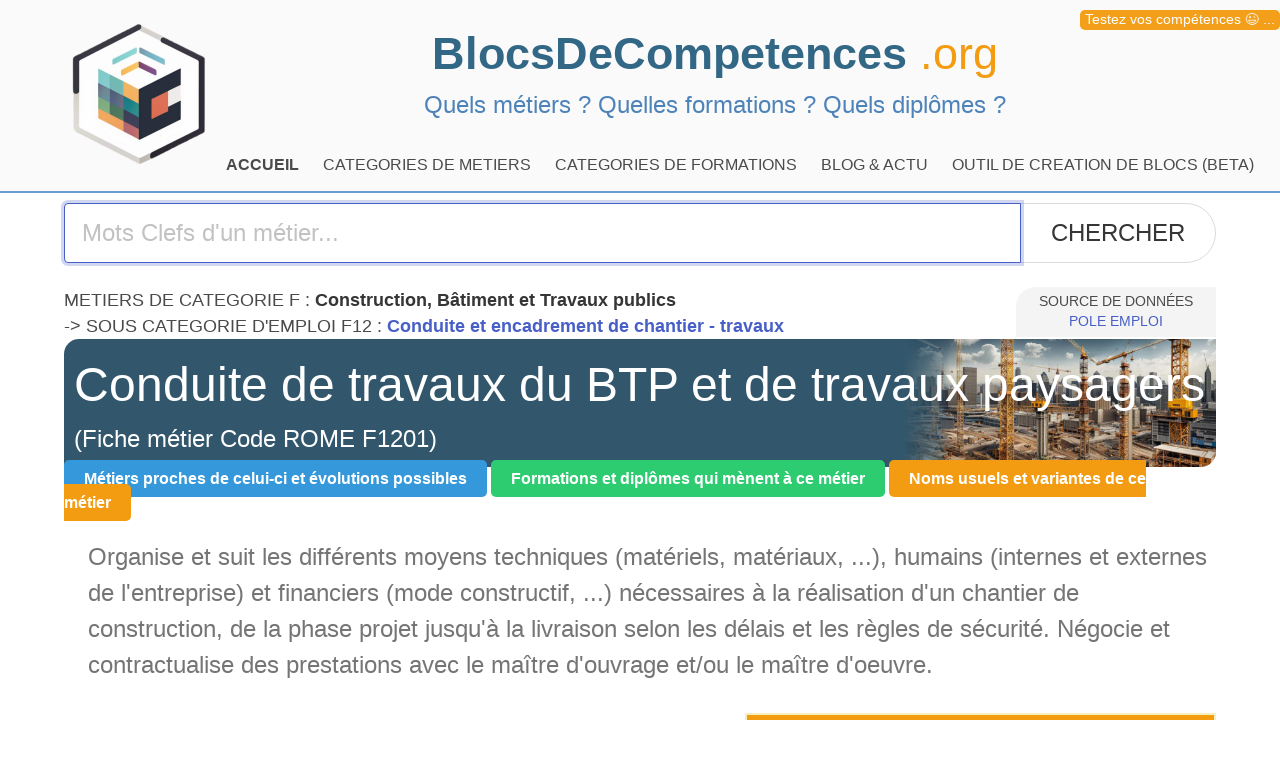

--- FILE ---
content_type: text/html; charset=UTF-8
request_url: https://www.blocsdecompetences.org/metier/F1201
body_size: 7913
content:
<!DOCTYPE html>
<html lang="fr">
<head>
    <title>Fiche métier : Conduite de travaux du BTP et de travaux paysagers - Code ROME F1201</title>
    <meta charset="utf-8">
    <meta http-equiv="X-UA-Compatible" content="IE=edge">
    <meta name="viewport" content="height=device-height, width=device-width, initial-scale=1.0, minimum-scale=1.0, target-densitydpi=device-dpi">
    <meta name="description" content="Liste des Blocs De Compétences  des métiers code ROME F1201 Conduite de travaux du BTP et de travaux paysagers">
    <meta name="author" content="">

    <base href="/">
    <link rel="stylesheet" href="./css/bulma.min.css">
    <link href="./css/style.css" rel="stylesheet">
    <link rel="apple-touch-icon" sizes="180x180" href="./images/apple-touch-icon.png">
    <link rel="icon" type="image/png" sizes="32x32" href="./images/favicon-32x32.png">
    <link rel="icon" type="image/png" sizes="16x16" href="./images/favicon-16x16.png">
    <link rel="manifest" href="./images/site.webmanifest">
</head>
<body>
<div id="tipub">
    <a href="https://quefaitesvous.com" rel="nofollow" target="_blank">Testez vos compétences &#128521; ...</a>
</div>
    <div id="TOP" class="is-family-primary">
<header class="container is-max-widescreen" >
    <div id="ENTETE">
        <a href="https://www.blocsdecompetences.org" ><img src="./images/LOGO-150.png" alt="Blocs de compétences logo" class="BDC-logo"></a>
        <a href="https://www.blocsdecompetences.org" class="BDC-titre">BlocsDeCompetences <span class="BDC-org">.org</span></a>
        <p class="BDC-stitre"> Quels métiers ? Quelles formations ? Quels diplômes ?  </p>
    </div>
</header>
<div id="lemenu" class=" mt-4">
    <div class="container is-max-widescreen">
        <nav class="navbar"  aria-label="main navigation">


            <div  class="navbar-menu">
                <div class="navbar-start ">
                    <a class="navbar-item has-text-weight-semibold" href="https://www.blocsdecompetences.org">
                        ACCUEIL
                    </a>

                    <div class="navbar-item has-dropdown is-hoverable">

                            <a class="navbar-item" href="/liste-metier">
                                CATEGORIES DE METIERS
                            </a>

                        <a class="navbar-item" href="/liste-formations">
                            CATEGORIES DE FORMATIONS
                        </a>

                        <a class="navbar-item" href="./blog">
                            BLOG & ACTU
                        </a>

                        <a class="navbar-item" href="/outil">
                            OUTIL DE CREATION DE BLOCS (BETA)
                        </a>
                    </div>
                </div>

                <div class="navbar-end ">

                </div>
            </div>
        </nav>
    </div>
</div>
</div><div id="CONTENU">
    
    <div id="ROME" class="container is-max-widescreen">
        <div class="columns">
            <div class="column is-mobile-12">
                <div class="mb-5">
                    <form action="/trouver/" method="GET">
    <div class="field has-addons is-expanded">
        <div class="control is-expanded">
            <input name="search" class="input is-large o" type="text"  value="" placeholder="Mots Clefs d'un métier..." autofocus>
        </div>
        <div class="control">
            <button type="submit" class="button is-large is-rounded opco-search-button" >CHERCHER</button>
        </div>
    </div>
</form>                </div>
                <div id="SOURCE" >SOURCE DE DONNÉES <br> <a href="https://candidat.pole-emploi.fr/marche-du-travail/fichemetierrome?codeRome=F1201" target="_blank" rel="nofollow">POLE EMPLOI </a></div>
                <p class="ARB_top">METIERS DE CATEGORIE F : <strong>Construction, Bâtiment et Travaux publics</strong></p>
                <p class="ARB_sub">-> SOUS CATEGORIE D'EMPLOI F12 : <strong><a href="/liste-metier/cat/F12">Conduite et encadrement de chantier - travaux</a></strong></p>
                <h1 class="X-titre titre-metier" style="  background-image: url('./images/cat_F.jpg');">Conduite de travaux du BTP et de travaux paysagers <span class="ROME_rome">(Fiche métier Code ROME F1201)</span></h1>
                <p> <a href="/metier/F1201#BDC-mobilite" class="MenuAnchor btn btn-metiers" target="_self">Métiers proches de celui-ci et évolutions possibles</a> <a href="/metier/F1201#BDC-formation" class="MenuAnchor  btn btn-formations">Formations et diplômes qui mènent à ce métier</a>  <a href="/metier/F1201#BDC-appellation" class="MenuAnchor btn btn-noms">Noms usuels et variantes de ce métier</a></p>
                <p  class="X-def pl-5 pt-5">
Organise et suit les différents moyens techniques (matériels, matériaux, ...), humains (internes et externes de l&#039;entreprise) et financiers (mode constructif, ...) nécessaires à la réalisation d&#039;un chantier de construction, de la phase projet jusqu&#039;à la livraison selon les délais et les règles de sécurité. Négocie et contractualise des prestations avec le maître d&#039;ouvrage et/ou le maître d&#039;oeuvre.
</p>

                                <a  onclick="loadModal('/softlist/0/145')" class="BTN-savoiretre" rel="nofollow">PROPOSER UN SAVOIR-ETRE POUR CE METIER ET SES VARIANTES</a>
            </div>
        </div>

        <div class="columns">
            <div class="column is-mobile-12 is-4">
                <div id="BDC-riasec" class="BDC-annexe mt-4">
                                    <h2>Profil RIASEC de ce métier *</h2>
                    <p class="is-size-5">Talent majeur : <strong>Conventionnel</strong> <span class="RIA C">C</span>  </p>
                    <p class="is-size-5">Talent mineur : <strong>Réaliste</strong> <span class="RIA R">R</span></p>
                    <p class="mt-2 mb-2"><strong><a href="/liste-metier/riasec/C/R">Autres métiers pertinents pour des personnes "Conventionnel/Réaliste"</a></strong></p>
                    <p class="mt-2 mb-2"><strong>Vocations en opposition stricte :</strong> "Artistique/Social"</p>

                    <hr>
                    <h3>Abréviations des vocations RIASEC</h3>
                    <p>
                    <span class="RIA R">R</span>éaliste ,
                    <span class="RIA I">I</span>nvestigateur ,
                    <span class="RIA A">A</span>rtistique ,
                    <span class="RIA S">S</span>ocial ,
                    <span class="RIA E">E</span>ntreprenant ,
                    <span class="RIA C">C</span>onventionnel
                    </p>
                    <p class="mt-2"><strong><a href="https://www.testdorientation.com/blog/le-test-dorientation-riasec/" target="_blank">Qu'est-ce que l'orientation RIASEC et comment faire le test ?</a></strong></p>
                    <p>*source Pôle Emploi</p>
                                </div>

                <div id="BDC-mobilite" class="mb-4">
                    <h2>Orientations de carrière & Mobilité professionnelle</h2>
                    <div id="BDC-mobiep" class="BDC-annexe mt-5">
                        <h3 class="mb-2">METIERS PROCHES</h3>
                        <ul>
                                                    </ul>
                    </div>
                    <div id="BDC-mobie" class="BDC-annexe">
                        <h3 class="mb-2">METIERS PAR EVOLUTION</h3>
                        <ul>
                                                            <li><span class="RIA E">E</span><span class="RIA C">C</span>  <a href="/metier/C1503">C1503 - Management de projet immobilier</a></li>
                                                            <li><span class="RIA R">R</span><span class="RIA C">C</span>  <a href="/metier/F1103">F1103 - Contrôle et diagnostic technique du bâtiment</a></li>
                                                            <li><span class="RIA R">R</span><span class="RIA C">C</span>  <a href="/metier/F1106">F1106 - Ingénierie et études du BTP</a></li>
                                                            <li><span class="RIA C">C</span><span class="RIA E">E</span>  <a href="/metier/F1204">F1204 - Qualité Sécurité Environnement et protection santé du BTP</a></li>
                                                            <li><span class="RIA S">S</span><span class="RIA E">E</span>  <a href="/metier/K2111">K2111 - Formation professionnelle</a></li>
                                                    </ul>
                    </div>
                </div>

                <div id="BDC-formation" class="BDC-annexe mt-4">
                    <h2>Liste des formations professionnelles et diplômes (RNCP) </h2>
                    <p class="mb-3">En <b>gras</b> les diplômes des minsitères.<br> CQP : "Certification de Qualification Professionnelle"</p>
                    <ul>
                                                                            <li > NIV4 :  <a href="/formation/RNCP15141">Commis d&#039;entreprise - aide conducteur de travaux - bâtiment tce (tous corps d&#039;état) et travaux publics</a></li>

                                                                                <li class="mt-5"> NIV5 :  <a href="/formation/RNCP34997">Responsable technique du bâtiment et travaux publics</a></li>

                                                                                <li > NIV5 :  <a href="/formation/RNCP34595">Conducteur de travaux - bâtiment et travaux publics - tous corps d&#039;etat</a></li>

                                                                                <li > NIV5 :  <strong><a href="/formation/RNCP1796">Conducteur de travaux aménagement finitions</a></strong></li>

                                                                                <li > NIV5 :  <strong><a href="/formation/RNCP34283">Conducteur de travaux tp</a></strong></li>

                                                                                <li > NIV5 :  <a href="/formation/RNCP35005">Couvreur-zingueur (bm)</a></li>

                                                                                <li > NIV5 :  <strong><a href="/formation/RNCP35503">Chargé d&#039;affaires du bâtiment</a></strong></li>

                                                                                <li > NIV5 :  <a href="/formation/RNCP34924">Peintre en bâtiment (bm)</a></li>

                                                                                <li > NIV5 :  <a href="/formation/RNCP34414">Installateur en équipements électriques (bm)</a></li>

                                                                                <li > NIV5 :  <a href="/formation/RNCP35004">Installateur sanitaire (bm)</a></li>

                                                                                <li > NIV5 :  <strong><a href="/formation/RNCP35298">Responsable de chantier de dépollution pyrotechnique</a></strong></li>

                                                                                <li > NIV5 :  <a href="/formation/RNCP13349">Coordinateur et gestionnaire des chantiers du bâtiment</a></li>

                                                                                <li > NIV5 :  <strong><a href="/formation/RNCP34158">Chargé d&#039;affaires en rénovation énergétique du bâtiment</a></strong></li>

                                                                                <li > NIV5 :  <strong><a href="/formation/RNCP35027">Conducteur de travaux du bâtiment et du génie civil</a></strong></li>

                                                                                <li > NIV5 :  <strong><a href="/formation/RNCP17032">Responsable de chantier de dépollution pyrotechnique.</a></strong></li>

                                                                                <li > NIV5 :  <a href="/formation/RNCP31006">Coordinateur en rénovation énergétique biosourcée</a></li>

                                                                                <li > NIV5 :  <a href="/formation/RNCP34459">Conducteur de travaux métreur</a></li>

                                                                                <li class="mt-5"> NIV6 :  <strong><a href="/formation/RNCP35482">Génie civil - construction durable : travaux bâtiment</a></strong></li>

                                                                                <li > NIV6 :  <strong><a href="/formation/RNCP35485">Génie civil - construction durable : bureau d&#039;etudes  conception</a></strong></li>

                                                                                <li > NIV6 :  <strong><a href="/formation/RNCP35483">Génie civil - construction durable : travaux publics</a></strong></li>

                                                                                <li > NIV6 :  <a href="/formation/RNCP28764">Responsable de travaux réseaux télécoms très haut débit</a></li>

                                                                                <li > NIV6 :  <a href="/formation/RNCP17223">Intendant de terrain de golf</a></li>

                                                                                <li > NIV6 :  <strong><a href="/formation/RNCP30041">Agencement (fiche nationale)</a></strong></li>

                                                                                <li > NIV6 :  <a href="/formation/RNCP34477">Entrepreneur du bâtiment</a></li>

                                                                                <li > NIV6 :  <a href="/formation/RNCP16618">Responsable d&#039;activités en environnement nucléaire</a></li>

                                                                                <li > NIV6 :  <a href="/formation/RNCP31176">Chargé d&#039;affaires btp</a></li>

                                                                                <li > NIV6 :  <strong><a href="/formation/RNCP35484">Génie civil - construction durable : réhabilitation et amélioration des performances environnementales des bâtiments</a></strong></li>

                                                                                <li > NIV6 :  <a href="/formation/RNCP35425">Responsable technique en aménagement d&#039;espaces sportifs</a></li>

                                                                                <li > NIV6 :  <a href="/formation/RNCP35426">Cqp conducteur de travaux</a></li>

                                                                                <li > NIV6 :  <strong><a href="/formation/RNCP24536">Licence génie civil (fiche nationale)</a></strong></li>

                                                                                <li > NIV6 :  <a href="/formation/RNCP35547">Chargé d&#039;affaires btp</a></li>

                                                                                <li > NIV6 :  <a href="/formation/RNCP35091">Conducteur de travaux - travaux publics</a></li>

                                                                                <li > NIV6 :  <strong><a href="/formation/RNCP30121">Métiers de l&#039;énergétique, de l&#039;environnement et du génie climatique (fiche nationale)</a></strong></li>

                                                                                <li > NIV6 :  <strong><a href="/formation/RNCP30142">Métiers du btp : génie civil et construction (fiche nationale)</a></strong></li>

                                                                                <li > NIV6 :  <strong><a href="/formation/RNCP30141">Métiers du btp : bâtiment et construction (fiche nationale)</a></strong></li>

                                                                                <li > NIV6 :  <strong><a href="/formation/RNCP30144">Métiers du btp : travaux publics (fiche nationale)</a></strong></li>

                                                                                <li > NIV6 :  <strong><a href="/formation/RNCP30143">Métiers du btp : performance énergétique et environnementale des bâtiments (fiche nationale)</a></strong></li>

                                                                                <li class="mt-5"> NIV7 :  <strong><a href="/formation/RNCP34099">Géoressources, géorisques, géotechnique (fiche nationale)</a></strong></li>

                                                                                <li > NIV7 :  <a href="/formation/RNCP31904">Expert en efficacité énergétique des bâtiments</a></li>

                                                                                <li > NIV7 :  <a href="/formation/RNCP34051">Ingénieur d&#039;affaires de la construction</a></li>

                                                                                <li > NIV7 :  <strong><a href="/formation/RNCP34750">Ingénieur diplômé de l&#039;ecole supérieure d&#039;ingénieurs des travaux de la construction de caen (esitc caen)</a></strong></li>

                                                                                <li > NIV7 :  <a href="/formation/RNCP34866">Ingénieur diplômé de l&#039;institut national des sciences appliquées de toulouse, spécialité génie civil</a></li>

                                                                                <li > NIV7 :  <strong><a href="/formation/RNCP35472">Ingénieur diplômé de l&#039;école polytechnique universitaire de savoie de l&#039;université de chambéry, spécialité bâtiment</a></strong></li>

                                                                        </ul>
                </div>

                <div id="BDC-appellation" class="BDC-annexe">
                    <h2>Appellations professionnelles <br> Noms des métiers</h2>
                    <ul>
                                                    <li>Assistant conducteur / Assistante conductrice de travaux</li>
                                                    <li>Chef de secteur travaux publics</li>
                                                    <li>Chef de travaux</li>
                                                    <li>Chef de travaux BTP</li>
                                                    <li>Conducteur / Conductrice de travaux</li>
                                                    <li>Conducteur / Conductrice de travaux de génie climatique</li>
                                                    <li>Conducteur / Conductrice de travaux du bâtiment</li>
                                                    <li>Conducteur / Conductrice de travaux du BTP</li>
                                                    <li>Conducteur / Conductrice de travaux en constructions métalliques</li>
                                                    <li>Conducteur / Conductrice de travaux en électricité</li>
                                                    <li>Conducteur / Conductrice de travaux en rénovation énergétique</li>
                                                    <li>Conducteur / Conductrice de travaux génie civil</li>
                                                    <li>Conducteur / Conductrice de travaux gros oeuvre</li>
                                                    <li>Conducteur / Conductrice de travaux paysagers</li>
                                                    <li>Conducteur / Conductrice de travaux ports maritimes et voies navigables</li>
                                                    <li>Conducteur / Conductrice de travaux publics</li>
                                                    <li>Conducteur / Conductrice de travaux second oeuvre</li>
                                                    <li>Conducteur / Conductrice de travaux tous corps d&#039;état</li>
                                                    <li>Conducteur / Conductrice de travaux Voirie, Réseaux Divers -VRD-</li>
                                                    <li>Conducteur / Conductrice des travaux publics de l&#039;État</li>
                                                    <li>Conducteur / Conductrice d&#039;opérations BTP</li>
                                                    <li>Conducteur / Conductrice du bâtiment</li>
                                                    <li>Conducteur / Conductrice génie civil</li>
                                                    <li>Conducteur principal / Conductrice principale de travaux</li>
                                                    <li>Conducteur principal / Conductrice principale des travaux publics</li>
                                                    <li>Coordonnateur / Coordonnatrice de chantier</li>
                                                    <li>Directeur / Directrice de travaux</li>
                                                    <li>Directeur / Directrice de travaux BTP</li>
                                                    <li>Ingénieur / Ingénieure de travaux</li>
                                                    <li>Ingénieur / Ingénieure de travaux BTP</li>
                                                    <li>Responsable de travaux</li>
                                                    <li>Responsable de travaux BTP</li>
                                                    <li>Superviseur / Superviseuse tous corps d&#039;état</li>
                                            </ul>
                </div>

                <div id="BDC-environnement" class="BDC-annexe">
                    <h2>Environnements de travail</h2>
                    <p class="mb-2">Cliquez pour voir les professions possibles par environnement</p>
                    <ul>
                                                    <li>STRUCTURES : <a href="/liste-metier/env/162">Entreprise</a></li>
                                                    <li>STRUCTURES : <a href="/liste-metier/env/11">Entreprise du paysage</a></li>
                                                    <li>SECTEURS : <a href="/liste-metier/env/23">Administration / Services de l&#039;État</a></li>
                                                    <li>SECTEURS : <a href="/liste-metier/env/20">Aménagement d&#039;espaces verts, de parcs et de jardins</a></li>
                                                    <li>SECTEURS : <a href="/liste-metier/env/77">Armée</a></li>
                                                    <li>SECTEURS : <a href="/liste-metier/env/166">Bâtiment et Travaux Publics -BTP-</a></li>
                                                    <li>SECTEURS : <a href="/liste-metier/env/224">Bâtiment gros oeuvre</a></li>
                                                    <li>SECTEURS : <a href="/liste-metier/env/225">Bâtiment second oeuvre</a></li>
                                                    <li>SECTEURS : <a href="/liste-metier/env/342">Génie militaire</a></li>
                                                    <li>SECTEURS : <a href="/liste-metier/env/343">Maritime, fluvial</a></li>
                                            </ul>
                </div>


                <div  class="BDC-annexe mt-5">
                    <h2>Outils d'auto-évaluation gratuits, orientés soft-skills ou orientation professionnelle</h2>
                    <ul class="ml-3">
                        <li class="mb-3"><a href="https://www.testdorientation.com" target="_blank">TestdOrientation.com</a> : Un test qui a le mérite de proposer une évaluation RIASEC pour repérer des listes de métiers.</li>
                        <li class="mb-3"><a href="https://www.fichedepersonnalite.com" target="_blank">FicheDePersonnalite.com</a> : Un test de personnalité plutôt complet (mais un peu long) et qui donne des évaluations relatives à des groupes socio-professionnels.</li>
                    </ul>

                </div>

                <div class="PUB-side" class="has-text-centered">
                    <div class="">
                        <span class="">Chef d'entreprise ?</span>
                        <span class="ad-description">Etes-vous prêt pour la réforme ? <br> Informez-vous</span>
                        <a href="https://ChoisirSaPDP.fr" class=""  rel="nofollow" target="_blank">Choisir Sa PDP</a>
                    </div>
                </div>


            </div>

            <div class="column is-mobile-12 is-8">
                <h2>BLOC DE CAPACITES DE BASE</h2>

                                                                            <div class="BDC-bloc">
        <div class="cartouche">BLOC POLE-EMPLOI-F1201-B0/1</div>
            <h3>COMPÉTENCES DE SAVOIR</h3>
                    <div class="BDC-competence BDC-CMP-type0 ">

       Détecter des besoins d&#039;intervention supplémentaire avec le maître d&#039;ouvrage
  <span class="BDC-CMP-categorie"> BTP - construction - aménagement -> <a href="/liste-competences/subcat/169">Mise en œuvre et suivi des travaux</a></span>
    </div>                    <div class="BDC-competence BDC-CMP-type0 ">

       Suivre la gestion des zones de stockage
  <span class="BDC-CMP-categorie"> Logistique -> <a href="/liste-competences/subcat/31">Gestion des stocks et inventaires</a></span>
    </div>                    <div class="BDC-competence BDC-CMP-type0 ">

       Contrôler la gestion des stocks
  <span class="BDC-CMP-categorie"> Logistique -> <a href="/liste-competences/subcat/31">Gestion des stocks et inventaires</a></span>
    </div>                    <div class="BDC-competence BDC-CMP-type0 ">

       Planifier l&#039;activité du personnel
  <span class="BDC-CMP-categorie"> Management et gestion d&#039;entreprise -> <a href="/liste-competences/subcat/200">Management d&#039;équipe</a></span>
    </div>                    <div class="BDC-competence BDC-CMP-type0 ">

       Affecter le personnel sur des postes de travail
  <span class="BDC-CMP-categorie"> Management et gestion d&#039;entreprise -> <a href="/liste-competences/subcat/200">Management d&#039;équipe</a></span>
    </div>                    <div class="BDC-competence BDC-CMP-type0 BDC-competence-transverse">

       Définir les moyens humains, matériels et financiers d&#039;un projet
  <span class="BDC-CMP-categorie"> Compétences transverses -> <a href="/liste-competences/subcat/235">Organisation d&#039;une action ou pilotage d&#039;un projet</a></span>
    </div>                    <div class="BDC-competence BDC-CMP-type0 BDC-competence-transverse">

       Contrôler la conformité de réalisation de fournisseurs, sous-traitants, prestataires
  <span class="BDC-CMP-categorie"> Compétences transverses -> <a href="/liste-competences/subcat/235">Organisation d&#039;une action ou pilotage d&#039;un projet</a></span>
    </div>                    <div class="BDC-competence BDC-CMP-type0 ">

       Rédiger des documents techniques
  <span class="BDC-CMP-categorie"> Ecriture et édition -> <a href="/liste-competences/subcat/211">Rédaction de documents</a></span>
    </div>                    <div class="BDC-competence BDC-CMP-type0 ">

       Réaliser la gestion administrative et financière d&#039;un chantier
  <span class="BDC-CMP-categorie"> BTP - construction - aménagement -> <a href="/liste-competences/subcat/169">Mise en œuvre et suivi des travaux</a></span>
    </div>                    <div class="BDC-competence BDC-CMP-type0 ">

       Organiser les emplacements d&#039;engins
  <span class="BDC-CMP-categorie"> BTP - construction - aménagement -> <a href="/liste-competences/subcat/165">Etude de chantier</a></span>
    </div>                    <div class="BDC-competence BDC-CMP-type0 ">

       Planifier les travaux
  <span class="BDC-CMP-categorie"> BTP - construction - aménagement -> <a href="/liste-competences/subcat/169">Mise en œuvre et suivi des travaux</a></span>
    </div>                    <div class="BDC-competence BDC-CMP-type0 BDC-competence-transverse">

       Sélectionner des fournisseurs, sous-traitants, prestataires
  <span class="BDC-CMP-categorie"> Compétences transverses -> <a href="/liste-competences/subcat/235">Organisation d&#039;une action ou pilotage d&#039;un projet</a></span>
    </div>                    <div class="BDC-competence BDC-CMP-type0 ">

       Présenter un dossier de chantier au chef de chantier et aux intervenants
  <span class="BDC-CMP-categorie"> BTP - construction - aménagement -> <a href="/liste-competences/subcat/169">Mise en œuvre et suivi des travaux</a></span>
    </div>                    <div class="BDC-competence BDC-CMP-type0 ">

       Apporter un appui technique au chef de chantier
  <span class="BDC-CMP-categorie"> BTP - construction - aménagement -> <a href="/liste-competences/subcat/169">Mise en œuvre et suivi des travaux</a></span>
    </div>                    <div class="BDC-competence BDC-CMP-type0 ">

       Organiser des réunions et des visites de chantier
  <span class="BDC-CMP-categorie"> BTP - construction - aménagement -> <a href="/liste-competences/subcat/169">Mise en œuvre et suivi des travaux</a></span>
    </div>                    <div class="BDC-competence BDC-CMP-type0 BDC-competence-transverse">

       Coordonner les prestataires, fournisseurs, intervenants
  <span class="BDC-CMP-categorie"> Compétences transverses -> <a href="/liste-competences/subcat/401">Coordination de partenariats</a></span>
    </div>            
            <h3>COMPÉTENCES DE SAVOIR-FAIRE</h3>
                    <div class="BDC-competence BDC-CMP-type1 ">

       Législation sociale
  <span class="BDC-CMP-categorie"> Ressources Humaines -> <a href="/liste-competences/subcat/79">Relations sociales</a></span>
    </div>                    <div class="BDC-competence BDC-CMP-type1 ">

       Dossier d&#039;Intervention Ultérieure sur l&#039;Ouvrage (DIUO)
  <span class="BDC-CMP-categorie"> BTP - construction - aménagement -> <a href="/liste-competences/subcat/165">Etude de chantier</a></span>
    </div>                    <div class="BDC-competence BDC-CMP-type1 ">

       Connaissance des bases des DTU (Document Technique Unifié)
  <span class="BDC-CMP-categorie"> BTP - construction - aménagement -> <a href="/liste-competences/subcat/165">Etude de chantier</a></span>
    </div>                    <div class="BDC-competence BDC-CMP-type1 ">

       Cahier des Clauses Techniques Particulières -CCTP-
  <span class="BDC-CMP-categorie"> Droit - juridique - notariat -> <a href="/liste-competences/subcat/44">Règlementations, codes et procédures juridiques</a></span>
    </div>                    <div class="BDC-competence BDC-CMP-type1 ">

       Cahier des Clauses Administratives Particulières (CCAP)
  <span class="BDC-CMP-categorie"> Droit - juridique - notariat -> <a href="/liste-competences/subcat/44">Règlementations, codes et procédures juridiques</a></span>
    </div>                    <div class="BDC-competence BDC-CMP-type1 ">

       Normes de sécurité des espaces et des établissements recevant du public
  <span class="BDC-CMP-categorie"> Protection - surveillance - sécurité -> <a href="/liste-competences/subcat/34">Normes et réglementation de la sécurité</a></span>
    </div>                    <div class="BDC-competence BDC-CMP-type1 ">

       Responsabilité Sociétale des Entreprises (RSE)
  <span class="BDC-CMP-categorie"> Environnement -> <a href="/liste-competences/subcat/9">Hygiène - sécurité - environnement</a></span>
    </div>                    <div class="BDC-competence BDC-CMP-type1 BDC-competence-transverse">

       Conception et Dessin Assistés par Ordinateur (CAO/DAO)
  <span class="BDC-CMP-categorie"> Compétences transverses -> <a href="/liste-competences/subcat/35">Représentation d&#039;une information visuelle</a></span>
    </div>                    <div class="BDC-competence BDC-CMP-type1 BDC-competence-transverse">

       Élaboration de tableaux de bord
  <span class="BDC-CMP-categorie"> Compétences transverses -> <a href="/liste-competences/subcat/235">Organisation d&#039;une action ou pilotage d&#039;un projet</a></span>
    </div>                    <div class="BDC-competence BDC-CMP-type1 BDC-competence-transverse">

       Outils bureautiques
  <span class="BDC-CMP-categorie"> Compétences transverses -> <a href="/liste-competences/subcat/308">Utilisation des technologies de l&#039;information, des outils informatiques et/ou bureautiques</a></span>
    </div>                    <div class="BDC-competence BDC-CMP-type1 ">

       Génie énergétique
  <span class="BDC-CMP-categorie"> Energétique - thermique -> <a href="/liste-competences/subcat/318">Conduite et régulation d&#039;équipements et machines</a></span>
    </div>                    <div class="BDC-competence BDC-CMP-type1 ">

       Normes de la construction
  <span class="BDC-CMP-categorie"> BTP - construction - aménagement -> <a href="/liste-competences/subcat/165">Etude de chantier</a></span>
    </div>                    <div class="BDC-competence BDC-CMP-type1 ">

       Construction durable (Écoconstruction)
  <span class="BDC-CMP-categorie"> BTP - construction - aménagement -> <a href="/liste-competences/subcat/109">Conception et réalisation architecturales</a></span>
    </div>                    <div class="BDC-competence BDC-CMP-type1 ">

       Techniques d&#039;amélioration énergétique des bâtiments
  <span class="BDC-CMP-categorie"> Environnement -> <a href="/liste-competences/subcat/237">Energies renouvelables</a></span>
    </div>                    <div class="BDC-competence BDC-CMP-type1 ">

       Efficacité énergétique
  <span class="BDC-CMP-categorie"> BTP - construction - aménagement -> <a href="/liste-competences/subcat/254">Chauffage et climatisation</a></span>
    </div>                    <div class="BDC-competence BDC-CMP-type1 ">

       Droit de l&#039;urbanisme et de la construction
  <span class="BDC-CMP-categorie"> Droit - juridique - notariat -> <a href="/liste-competences/subcat/27">Spécifités du droit</a></span>
    </div>                    <div class="BDC-competence BDC-CMP-type1 ">

       Réglementation thermique
  <span class="BDC-CMP-categorie"> Sciences -> <a href="/liste-competences/subcat/45">Sciences physiques, biologie et chimie</a></span>
    </div>                    <div class="BDC-competence BDC-CMP-type1 ">

       Règles d&#039;intervention sur réseaux de distribution
  <span class="BDC-CMP-categorie"> BTP - construction - aménagement -> <a href="/liste-competences/subcat/264">Canalisations - assainissement</a></span>
    </div>                    <div class="BDC-competence BDC-CMP-type1 ">

       Règles et consignes de sécurité
  <span class="BDC-CMP-categorie"> Protection - surveillance - sécurité -> <a href="/liste-competences/subcat/34">Normes et réglementation de la sécurité</a></span>
    </div>                    <div class="BDC-competence BDC-CMP-type1 ">

       Building Information Modelling (BIM)
  <span class="BDC-CMP-categorie"> BTP - construction - aménagement -> <a href="/liste-competences/subcat/109">Conception et réalisation architecturales</a></span>
    </div>            
    
</div>                
                <h2>BLOCS DE CAPACITES SPECIFIQUES A CES METIERS</h2>
                <p class="mb-3">RAPPEL: Il n'est pas nécessaire d'avoir tous les blocs. Il s'agit de la liste des blocs de compétences possibles et adaptés selon les spécialités et variantes de cette branche professionnelle.</p>

                                                                            <div class="BDC-bloc">
        <div class="cartouche">BLOC POLE-EMPLOI-F1201-B1/1</div>
            <h3>COMPÉTENCES DE SAVOIR</h3>
                    <div class="BDC-competence BDC-CMP-type0 ">

       Coordonner des travaux d&#039;aménagement paysager, de végétalisation de toitures et terrasses
  <span class="BDC-CMP-categorie"> BTP - construction - aménagement -> <a href="/liste-competences/subcat/169">Mise en œuvre et suivi des travaux</a></span>
    </div>            
            <h3>COMPÉTENCES DE SAVOIR-FAIRE</h3>
                    <div class="BDC-competence BDC-CMP-type1 ">

       Botanique
  <span class="BDC-CMP-categorie"> Sciences -> <a href="/liste-competences/subcat/14">Sciences de la vie et de la terre</a></span>
    </div>            
    
</div>                                                                            <div class="BDC-bloc">
        <div class="cartouche">BLOC POLE-EMPLOI-F1201-B1/2</div>
            <h3>COMPÉTENCES DE SAVOIR</h3>
                    <div class="BDC-competence BDC-CMP-type0 BDC-competence-transverse">

       Participer au montage du dossier de réponse à un appel d&#039;offres
  <span class="BDC-CMP-categorie"> Compétences transverses -> <a href="/liste-competences/subcat/401">Coordination de partenariats</a></span>
    </div>            
            <h3>COMPÉTENCES DE SAVOIR-FAIRE</h3>
                    <div class="BDC-competence BDC-CMP-type1 ">

       Code des marchés publics
  <span class="BDC-CMP-categorie"> Droit - juridique - notariat -> <a href="/liste-competences/subcat/44">Règlementations, codes et procédures juridiques</a></span>
    </div>            
    
</div>                                                                            <div class="BDC-bloc">
        <div class="cartouche">BLOC POLE-EMPLOI-F1201-B1/3</div>
            <h3>COMPÉTENCES DE SAVOIR</h3>
                    <div class="BDC-competence BDC-CMP-type0 BDC-competence-transverse">

       Établir un devis
  <span class="BDC-CMP-categorie"> Compétences transverses -> <a href="/liste-competences/subcat/347">Traitement des opérations administratives et financières</a></span>
    </div>                    <div class="BDC-competence BDC-CMP-type0 ">

       Établir le coût d&#039;une vente ou d&#039;une prestation
  <span class="BDC-CMP-categorie"> Achat - vente -> <a href="/liste-competences/subcat/204">Merchandising</a></span>
    </div>            
            <h3>COMPÉTENCES DE SAVOIR-FAIRE</h3>
                    <div class="BDC-competence BDC-CMP-type1 ">

       Techniques de métré
  <span class="BDC-CMP-categorie"> Fabrication et transformation d&#039;éléments -> <a href="/liste-competences/subcat/126">Traçage - marquage</a></span>
    </div>                    <div class="BDC-competence BDC-CMP-type1 BDC-competence-transverse">

       Chiffrage/calcul de coût
  <span class="BDC-CMP-categorie"> Compétences transverses -> <a href="/liste-competences/subcat/19">Manipulation de chiffres des ordres de grandeur</a></span>
    </div>            
    
</div>                                                                            <div class="BDC-bloc">
        <div class="cartouche">BLOC POLE-EMPLOI-F1201-B1/4</div>
            <h3>COMPÉTENCES DE SAVOIR</h3>
                    <div class="BDC-competence BDC-CMP-type0 ">

       Établir des éléments de facturation
  <span class="BDC-CMP-categorie"> Comptabilité - contrôle de gestion - audit -> <a href="/liste-competences/subcat/149">Actes comptables</a></span>
    </div>            
    
    
</div>                                                                            <div class="BDC-bloc">
        <div class="cartouche">BLOC POLE-EMPLOI-F1201-B1/5</div>
            <h3>COMPÉTENCES DE SAVOIR</h3>
                    <div class="BDC-competence BDC-CMP-type0 ">

       Contrôler la conformité d&#039;application de procédures qualité
  <span class="BDC-CMP-categorie"> Qualité -> <a href="/liste-competences/subcat/311">Contrôle qualité</a></span>
    </div>            
            <h3>COMPÉTENCES DE SAVOIR-FAIRE</h3>
                    <div class="BDC-competence BDC-CMP-type1 ">

       Plan Particulier de Sécurité et de Protection de la Santé -PPSPS-
  <span class="BDC-CMP-categorie"> Protection - surveillance - sécurité -> <a href="/liste-competences/subcat/34">Normes et réglementation de la sécurité</a></span>
    </div>            
    
</div>                                                                            <div class="BDC-bloc">
        <div class="cartouche">BLOC POLE-EMPLOI-F1201-B1/6</div>
            <h3>COMPÉTENCES DE SAVOIR</h3>
                    <div class="BDC-competence BDC-CMP-type0 ">

       Réceptionner un chantier avec un client
  <span class="BDC-CMP-categorie"> BTP - construction - aménagement -> <a href="/liste-competences/subcat/169">Mise en œuvre et suivi des travaux</a></span>
    </div>            
    
    
</div>                                                                            <div class="BDC-bloc">
        <div class="cartouche">BLOC POLE-EMPLOI-F1201-B1/7</div>
            <h3>COMPÉTENCES DE SAVOIR</h3>
                    <div class="BDC-competence BDC-CMP-type0 ">

       Réaliser une déclaration d&#039;accident ou de sinistre
  <span class="BDC-CMP-categorie"> Qualité -> <a href="/liste-competences/subcat/312">Système qualité</a></span>
    </div>            
    
    
</div>                                                                            <div class="BDC-bloc">
        <div class="cartouche">BLOC POLE-EMPLOI-F1201-B1/8</div>
            <h3>COMPÉTENCES DE SAVOIR</h3>
                    <div class="BDC-competence BDC-CMP-type0 ">

       Définir des besoins en formation
  <span class="BDC-CMP-categorie"> Enseignement - formation - orientation -> <a href="/liste-competences/subcat/33">Animation de formation et coaching</a></span>
    </div>            
            <h3>COMPÉTENCES DE SAVOIR-FAIRE</h3>
                    <div class="BDC-competence BDC-CMP-type1 ">

       Gestion des Ressources Humaines
  <span class="BDC-CMP-categorie"> Ressources Humaines -> <a href="/liste-competences/subcat/155">GPEC</a></span>
    </div>            
    
</div>                                                                            <div class="BDC-bloc">
        <div class="cartouche">BLOC POLE-EMPLOI-F1201-B1/9</div>
            <h3>COMPÉTENCES DE SAVOIR</h3>
                    <div class="BDC-competence BDC-CMP-type0 ">

       Coordonner l&#039;activité d&#039;une équipe
  <span class="BDC-CMP-categorie"> Management et gestion d&#039;entreprise -> <a href="/liste-competences/subcat/200">Management d&#039;équipe</a></span>
    </div>            
            <h3>COMPÉTENCES DE SAVOIR-FAIRE</h3>
                    <div class="BDC-competence BDC-CMP-type1 ">

       Management
  <span class="BDC-CMP-categorie"> Management et gestion d&#039;entreprise -> <a href="/liste-competences/subcat/200">Management d&#039;équipe</a></span>
    </div>                    <div class="BDC-competence BDC-CMP-type1 ">

       Techniques d&#039;animation de groupe
  <span class="BDC-CMP-categorie"> Management et gestion d&#039;entreprise -> <a href="/liste-competences/subcat/200">Management d&#039;équipe</a></span>
    </div>            
    
</div>                
            </div>
        </div>
    </div>

</div>
<div id="PIED" class="is-fluid">
    <footer class="content has-text-centered">
        <p>
            TOUS DROITS RESERVES BLOCSDECOMPETENCES.ORG - <a href="https://blocsdecompetences.org/blog/mentions-legales/">MENTIONS</a>
        </p>
        <p>
            Ce site n'utilise pas de cookies et ne collecte pas de données personnelles
        </p>
    </footer>
</div>
<div id="mymodal" class="modal">

</div>
<input type="hidden" name="csrf_name" value="csrf697f5d81c6abd">
<input type="hidden" name="csrf_value" value="2de309de78ac6193b4a261c373533821">
<script>
    let myCsrfN='csrf697f5d81c6abd';
    let myCsrfV='2de309de78ac6193b4a261c373533821';
    let myPRF='';
</script>

<script defer src="https://ajax.googleapis.com/ajax/libs/jquery/3.5.1/jquery.min.js"></script>
    <script defer src="./js/Sortable.min.js"></script>
    <script defer src="./js/jquery-sortable.js"></script>
    <script defer src="https://unpkg.com/dexie@latest/dist/dexie.js"></script>

    <script defer src="js/dexie-import.js"></script>
    <script defer  src="js/download.min.js"></script>
    <script defer src="https://unpkg.com/htmx.org@1.4.1" ></script>
    <script defer  src="https://unpkg.com/konva@8/konva.min.js"></script>

    <script defer  src="js/script.js"></script>
    <script  src="https://cdn.jsdelivr.net/npm/@ryangjchandler/spruce@2.7.1/dist/spruce.umd.js"></script>
    <script defer src="https://unpkg.com/alpinejs@3.x.x/dist/cdn.min.js"></script>

<!-- Matomo -->
<script type="text/javascript">
    var _paq = window._paq = window._paq || [];
    /* tracker methods like "setCustomDimension" should be called before "trackPageView" */
    _paq.push(['trackPageView']);
    _paq.push(['enableLinkTracking']);
    (function() {
        var u="//matomo.actu.tv/";
        _paq.push(['setTrackerUrl', u+'matomo.php']);
        _paq.push(['setSiteId', '4']);
        var d=document, g=d.createElement('script'), s=d.getElementsByTagName('script')[0];
        g.type='text/javascript'; g.async=true; g.src=u+'matomo.js'; s.parentNode.insertBefore(g,s);
    })();
</script>
<!-- End Matomo Code -->
 
</body>
</html>